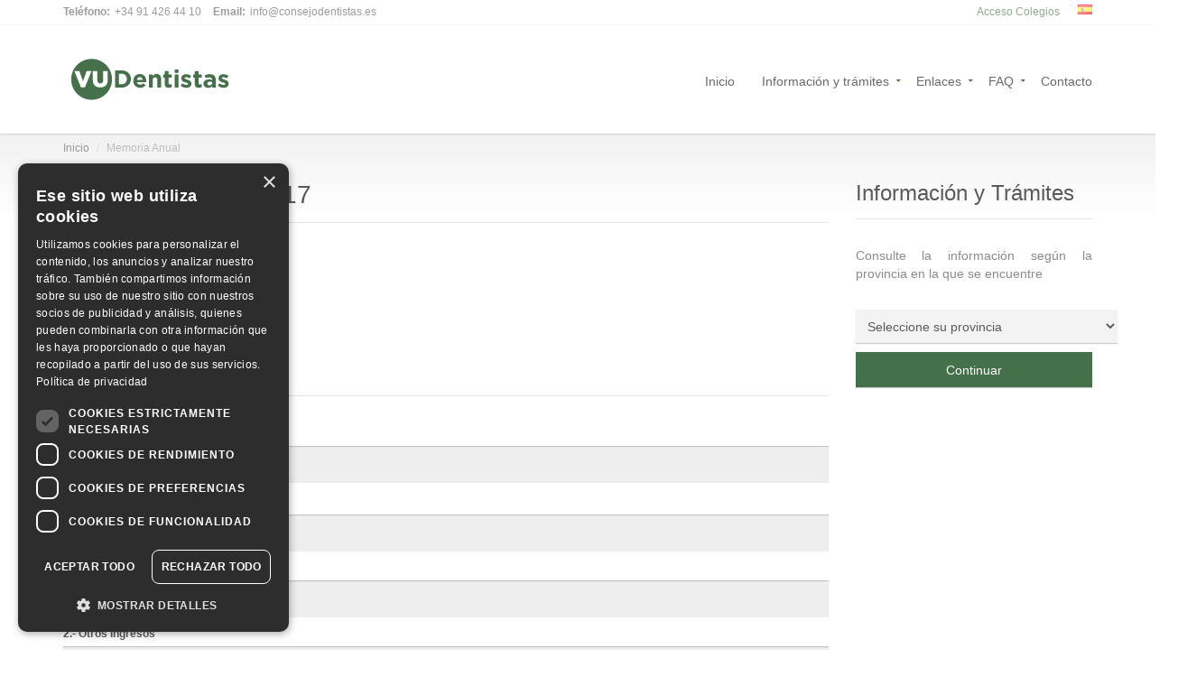

--- FILE ---
content_type: text/html; charset=UTF-8
request_url: https://ventanillaunicadentistas.es/memoria00.php?id=351
body_size: 5360
content:
<!DOCTYPE html PUBLIC "-//W3C//DTD XHTML 1.0 Transitional//EN" "http://www.w3.org/TR/xhtml1/DTD/xhtml1-transitional.dtd">
<html xmlns="http://www.w3.org/1999/xhtml">
<head>
    <meta charset="UTF-8"/>
    <meta name="viewport" content="width=device-width, initial-scale=1.0">
    <meta name="author" content="ConsejoDentistas">

    <link href='http://fonts.googleapis.com/css?family=Roboto:300,400,700' rel='stylesheet' type='text/css'>
    <link href="assets/fonts/font-awesome.css" rel="stylesheet" type="text/css">
    <link rel="stylesheet" href="assets/bootstrap/css/bootstrap.css" type="text/css">
    <link rel="stylesheet" href="assets/css/bootstrap-select.min.css" type="text/css">
    <link rel="stylesheet" href="assets/css/jquery.slider.min.css" type="text/css">
    <link rel="stylesheet" href="assets/css/owl.carousel.css" type="text/css">
    <link rel="stylesheet" href="assets/css/owl.transitions.css" type="text/css">
    <link rel="stylesheet" href="assets/css/style.css" type="text/css">

    <title>Ventanilla Única | Consejo General de Colegios de Dentistas de España</title>

</head>

<body class="page-sub-page page-faq" id="page-top">
<!-- Wrapper -->
<div class="wrapper">
    <div class="navigation">
    <div class="secondary-navigation">
        <div class="container">
            <div class="contact">
                <figure><strong>Teléfono:</strong>+34 91 426 44 10</figure>
                <figure><strong>Email:</strong>info@consejodentistas.es</figure>
            </div>
            <div class="user-area">
                <div class="actions">
                    <a href="colegios/login.php" class="promoted">Acceso Colegios</a>
                </div>
                <div class="language-bar">
                    <a href="#" class="active"><img src="assets/img/flags/es.png" alt=""></a>
                    <!-- <a href="#"><img src="assets/img/flags/gb.png" alt=""></a> PROXIMAMENTE -->
                </div>
            </div>
        </div>
    </div>
    <div class="container">
        <header class="navbar" id="top" role="banner">
            <div class="navbar-header">
                <button class="navbar-toggle" type="button" data-toggle="collapse" data-target=".bs-navbar-collapse">
                    <span class="sr-only">Menu</span>
                    <span class="icon-bar"></span>
                    <span class="icon-bar"></span>
                    <span class="icon-bar"></span>
                </button>
                <div class="navbar-brand nav" id="brand">
                    <a href="index.php"><img src="assets/img/logo.png" alt="brand"></a>
                </div>
            </div>
            <nav class="collapse navbar-collapse bs-navbar-collapse navbar-right" role="navigation">
                <ul class="nav navbar-nav">
                    <li><a href="index.php">Inicio</a></li>
                    <li class="has-child"><a href="tramites00.php?provincia=0">Información y trámites</a>
                    	<ul class="child-navigation">
                    		<li><a href="colegios/uploaded/docs/estructura.pdf" target="_blank">Estructura de la organización</a></li>
							<li><a href="tramites00.php?provincia=0">Información colegial</a></li>
                    		<li><a href="memoria.php">Memoria Anual</a></li>
						</ul>
                    </li>
                    <li class="has-child"><a href="#">Enlaces</a>
                        <ul class="child-navigation">
                            <li><a href="https://www.guiadentistas.es">Listado Colegiados</a></li>
                            <li><a href="https://guiadentistas.es/sociedades.php?Provincia=0">Sociedades Profesionales</a></li>
                            <li><a href="https://www.consejodentistas.es">Consejo General de Dentistas</a></li>
                            <li class="has-child"><a href="#">Orgs. de Consumidores</a>
                            	<ul class="child-navigation">
	                            	<li><a href="http://aplicaciones.consumo-inc.es/cidoc/Consultas/dirMapas.aspx?tabla=omic">OMIC</a></li>
	                            	<li><a href="https://www.ocu.org/">OCU</a></li>
	                            	<li><a href="https://www.facua.org/">FACUA</a></li>
                            	</ul>
                            </li>
                        </ul>
                    </li>
                    <li class="has-child"><a href="faq.php">FAQ</a>
                        <ul class="child-navigation">
                            <li><a href="faq.php#que-es">¿Qué es la Ventanilla Única?</a></li>
                            <li><a href="faq.php#a-quien">¿A quién va dirigida?</a></li>
                        </ul>
                    </li>
                    <li><a href="contacto.php">Contacto</a></li>
                </ul>
            </nav><!-- /.navbar collapse-->
        </header><!-- /.navbar -->
    </div><!-- /.container -->
</div><!-- /.navigation -->    <!-- Page Content -->
    <div id="page-content">
        <!-- Breadcrumb -->
        <div class="container">
            <ol class="breadcrumb">
                <li><a href="#">Inicio</a></li>
                <li class="active">Memoria Anual</li>
            </ol>
        </div>
        <!-- end Breadcrumb -->

        <div class="container">
            <div class="row">
                <div class="col-md-9 col-sm-9">
                    <section id="content">
                        <header><h1>Memoria Anual | 2017</h1></header>
						<section>
							<ul>
																	<li><a href="#step-2">Ir a Actividad Deontológica</a></li>
								<li><a href="#step-3">Ir a Gestión Colegial</a></li>
								<li><a href="#step-4">Ir a Quejas y Reclamaciones</a></li>
								<li><a href="#step-5">Ir a Documentación</a></li>
							</ul>
							 <!-- //and($datos["idcolegio"]<53)) : ?> -->
							<div id="step-1">
								<p>&nbsp;</p>
								<h2>Gestión Económica</h2>
								<div class="form-group">
									<label>RESULTADO DEL EJERCICIO (A-B)</label>
									<input type="text" class="form-control" disabled="disabled" value="-41710.46">
								</div>
								<div class="form-group">
									<label>A.- Ingresos (1+2)</label>
										<input type="text"  class="form-control" disabled="disabled" disabled="disabled" value="92884">
								</div>
								<div class="form-group">
									<label><small class="text-navy">1.- Ingresos Cuotas</small></label>
										<input type="text"   class="form-control" disabled="disabled" disabled="disabled" name="ingresosCuotas" value="92884">
								</div>
								<div class="form-group">
									<label><small class="text-navy">2.- Otros Ingresos</small></label>
										<input type="text"   class="form-control" disabled="disabled" disabled="disabled" name="otrosIngresos" value="0">

								</div>
								<div class="form-group">
									<label>B.- Gastos (1+2+3)</label>
										<input type="text"  class="form-control" disabled="disabled" disabled="disabled" value="134594.46">
								</div>
								<div class="form-group">
									<label><small class="text-navy">1.- Gastos de Personal (a+b+c+d)</small></label>
										<input type="text"  class="form-control" disabled="disabled" disabled="disabled" value="36455.27">
								</div>
								<div class="form-group">
									<label>&nbsp;</label><small class="text-navy">a.- Sueldos y Salarios</small>
										<input type="text"   class="form-control" disabled="disabled" disabled="disabled" name="sueldosSalarios" value="16023.36">
								</div>
								<div class="form-group">
									<label>&nbsp;</label><small class="text-navy">b.- Seguridad Social a Cargo de la Empresa</small>
										<input type="text"   class="form-control" disabled="disabled" disabled="disabled" name="seguridadSocial" value="4951.91">
								</div>
								<div class="form-group">
									<label>&nbsp;</label><small class="text-navy">c.- Otros Gastos de Personal</small>
										<input type="text"   class="form-control" disabled="disabled" name="otrosGastos" value="0">
								</div>
								<div class="form-group">
									<label>&nbsp;</label><small class="text-navy">d.- Retribuciones Consejeros o Miembro de Junta</small>
										<input type="text"   class="form-control" disabled="disabled" disabled="disabled" name="retribucionesConsejeros" value="15480">
								</div>
								<div class="form-group">
									<label><small class="text-navy">2.- Amortizaciones del Ejercicio</small></label>
										<input type="text" class="form-control" disabled="disabled" disabled="disabled" name="amortizacionesEjercicio" value="181.8">
								</div>
								<div class="form-group">
									<label><small class="text-navy">3.- Otros Gastos de Explotación</small></label>
										<input type="text" class="form-control" disabled="disabled" disabled="disabled" name="gastosExplotacion" value="97957.39">
								</div>
								<div class="form-group">
									<label>Número Consejeros o Miembros de Junta</label>
										<input type="text" class="form-control" disabled="disabled" disabled="disabled" name="numeroConsejeros" value="10">
								</div>
								<div class="form-group">
									<label>Número Medio de Empleados</label>
										<input type="text" class="form-control" disabled="disabled" disabled="disabled" name="numeroEmpleados" value="1">
								</div>
								<div class="form-group">
									<label>Inversiones del Ejercicio</label>
										<input type="text" class="form-control" disabled="disabled" disabled="disabled" name="inversionesEjercicio" value="0">
								</div>
								<div class="form-group">
									<label>Total Activo</label>
										<input type="text" class="form-control" disabled="disabled" disabled="disabled" name="totalActivo" value="67022.47">
								</div>
								<div class="form-group">
									<label>Total Pasivo y Patrimonio Neto</label>
										<input type="text" class="form-control" disabled="disabled" name="totalPasivo" value="67232.07">
								</div>
								<div class="clearfix"></div>
								<label for="comentariosEconomica">Comentarios</label>
								<textarea id="comentariosEconomica" required   class="form-control" disabled="disabled" name="comentariosEconomica"></textarea>
							</div> <!-- FIN PASO 1-->
							
							<div id="step-2">
								<p>&nbsp;</p>
								<h2>Actividad Deontológica</h2>
								<div class="form-group">
									<label>Procedimientos de Información Previa Pendientes Resolución del Año Anterior</label>
										<input type="text" class="form-control" disabled="disabled" disabled="disabled" name="procedPreviaAnterior" value="0">
								</div>
								<div class="form-group">
									<label>Procedimientos de Información Previa Iniciados Este Año (1+2)</label>
										<input type="text"  class="form-control" disabled="disabled" disabled="disabled" value="0">
								</div>
								<div class="form-group">
									<label><small class="text-navy">1.- Procedimientos de Información Previa Pendientes Resolución Fin de Año</small></label>
										<input type="text"  class="form-control" disabled="disabled" name="procedPendientes" value="0">
								</div>
								<div class="form-group">
									<label><small class="text-navy">2.- Procedimientos de Información Previa Resueltos en el Año (a+b+c)</small></label>
										<input type="text"  class="form-control" disabled="disabled" disabled="disabled" value="0">
								</div>
								<div class="form-group">
									<label>&nbsp;</label><small class="text-navy">a.- Resueltos Sin Sanción</small>
										<input type="text"  class="form-control" disabled="disabled" name="procedResueltosSin" value="0">
								</div>
								<div class="form-group">
									<label>&nbsp;</label><small class="text-navy">b.- Resueltos Con Sanción</small>
										<input type="text"  class="form-control" disabled="disabled" name="procedResueltosCon" value="0">
								</div>
								<div class="form-group">
									<label>&nbsp;</label><small class="text-navy">c.- Apertura de Expediente</small>
										<input type="text"  class="form-control" disabled="disabled" name="procedApertura" value="0">
								</div>
								<div class="form-group">
									<label>Expedientes Disciplinarios Pendientes Año Anterior</label>
										<input type="text"  class="form-control" disabled="disabled" name="expedAnterior" value="0">
								</div>
								<div class="form-group">
									<label>Total Expedientes Disciplinarios (1+2)</label>
										<input type="text"  class="form-control" disabled="disabled" disabled="disabled" value="0">
								</div>
								<div class="form-group">
									<label><small class="text-navy">1.- Expedientes Disciplinarios Pendientes a Fin de Año</small></label>
										<input type="text"  class="form-control" disabled="disabled" name="expedPendientes" value="0">
								</div>
								<div class="form-group">
									<label><small class="text-navy">2.- Total Expedientes Disciplinarios Resueltos en el Año (a+b)</small></label>
										<input type="text"  class="form-control" disabled="disabled" disabled="disabled" value="0">
								</div>
								<div class="form-group">
									<label>&nbsp;</label><small class="text-navy">a.- Resueltos Sin Sanción</small>
										<input type="text"  class="form-control" disabled="disabled" name="expedResueltosSin" value="0">
								</div>
								<div class="form-group">
									<label>&nbsp;</label><small class="text-navy">b.- Resueltos Con Sanción</small>
										<input type="text"  class="form-control" disabled="disabled" name="expedResueltosCon" value="0">
								</div>
								<div class="form-group">
									<label>Sanciones Muy Graves (1+2+3)</label>
										<input type="text"  class="form-control" disabled="disabled" disabled="disabled" value="0">
								</div>
								<div class="form-group">
									<label><small class="text-navy">1.- Suspensión y Multa</small></label>
										<input type="text"  class="form-control" disabled="disabled" name="suspMultaMG" value="0">
								</div>
								<div class="form-group">
									<label><small class="text-navy">2.- Amonestación Pública, Suspensión y Multa</small></label>
										<input type="text"  class="form-control" disabled="disabled" name="amonestSuspMultaMG" value="0">
								</div>
								<div class="form-group">
									<label><small class="text-navy">3.- Expulsión</small></label>
										<input type="text"  class="form-control" disabled="disabled" name="expulsionMG" value="0">
								</div>
								<div class="form-group">
									<label>Sanciones Graves (1+2+3+4)</label>
										<input type="text"  class="form-control" disabled="disabled" disabled="disabled" value="0">
								</div>
								<div class="form-group">
									<label><small class="text-navy">1.- Amonestación Pública</small></label>
										<input type="text"  class="form-control" disabled="disabled" name="amonestG" value="0">
								</div>
								<div class="form-group">
									<label><small class="text-navy">2.- Amonestación Pública y Multa</small></label>
										<input type="text"  class="form-control" disabled="disabled" name="amonestMultaG" value="0">
								</div>
								<div class="form-group">
									<label><small class="text-navy">3.- Amonestación Pública y Suspensión</small></label>
										<input type="text"  class="form-control" disabled="disabled" name="amonestSuspG" value="0">
								</div>
								<div class="form-group">
									<label><small class="text-navy">4.- Suspensión y Multa</small></label>
										<input type="text"  class="form-control" disabled="disabled" name="suspMultaG" value="0">
								</div>
								<div class="form-group">
									<label>Sanciones Leves (1+2+3+4)</label>
										<input type="text"  class="form-control" disabled="disabled" disabled="disabled" value="0">
								</div>
								<div class="form-group">
									<label><small class="text-navy">1.- Amonestación Pública</small></label>
										<input type="text"  class="form-control" disabled="disabled" name="amonestL" value="0">
								</div>
								<div class="form-group">
									<label><small class="text-navy">2.- Amonestación Pública Verbal</small></label>
										<input type="text"  class="form-control" disabled="disabled" name="amonestVerbalL" value="0">
								</div>
								<div class="form-group">
									<label><small class="text-navy">3.- Amonestación Pública Escrita</small></label>
										<input type="text"  class="form-control" disabled="disabled" name="amonestEscritaL" value="0">
								</div>
								<div class="form-group">
									<label><small class="text-navy">4.- Otros</small></label>
										<input type="text"  class="form-control" disabled="disabled" name="otrosL" value="0">
								</div>
								<div class="clearfix"></div>
								<label for="comentariosDeontologica">Comentarios</label>
								<textarea id="comentariosDeontologica" required  class="form-control" disabled="disabled" name="comentariosDeontologica"></textarea>
							</div> <!-- FIN PASO 2 -->
							<div class="clearfix"></div>
							
							
							<div id="step-3">
								<p>&nbsp;</p>
								<h2>Gestión Colegial</h2>
								<div class="form-group">
									<label>TOTAL COLEGIADOS A 31/12 (1+2)</label>
										<input type="text"  class="form-control" disabled="disabled" disabled="disabled" value="0">
								</div>
								<div class="form-group">
									<label><small class="text-navy">1.- Total Varones</small></label>
										<input type="text"  class="form-control" disabled="disabled" name="totalVarones" value="0">
								</div>
								<div class="form-group">
									<label><small class="text-navy">2.- Total Mujeres</small></label>
										<input type="text"  class="form-control" disabled="disabled" name="totalMujeres" value="0">
								</div>
								<div class="form-group">
									<label>Total Altas</label>
										<input type="text"  class="form-control" disabled="disabled" name="totalAltas" value="0">
								</div>
								<div class="form-group">
									<label>Total Bajas</label>
										<input type="text"  class="form-control" disabled="disabled" name="totalBajas" value="0">
								</div>
								<div class="form-group">
									<label>TOTAL NUMERARIOS (1+2)</label>
										<input type="text"  class="form-control" disabled="disabled" disabled="disabled" value="0">
								</div>
								<div class="form-group">
									<label><small class="text-navy">1.- Total Numerarios Con Ejercicio</small></label>
										<input type="text"  class="form-control" disabled="disabled" name="numerariosCon" value="0">
								</div>
								<div class="form-group">
									<label><small class="text-navy">2.- Total Numerarios Sin Ejercicio</small></label>
										<input type="text"  class="form-control" disabled="disabled" name="numerariosSin" value="0">
								</div>
								<div class="form-group">
									<label>Total Colegiados Honoríficos de Mérito</label>
										<input type="text"  class="form-control" disabled="disabled" name="honorificos" value="0">
								</div>
								<div class="form-group">
									<label>Total Colegiados de Honor</label>
										<input type="text"  class="form-control" disabled="disabled" name="colegiadosHonor" value="0">
								</div>
								<label for="comentariosColegial">Comentarios</label>
								<textarea id="comentariosColegial" required  class="form-control" disabled="disabled" name="comentariosColegial"></textarea>
							</div> <!-- END PASO 3 -->
							
							<div id="step-4">
								<p>&nbsp;</p>
								<h2>Quejas y Reclamaciones</h2>
								<div class="form-group">
									<label>Quejas y Reclamaciones Estimadas en Expediente Sancionador</label>
										<input type="text"  class="form-control" disabled="disabled" name="quejasExpediente" value="0">
								</div>
								<div class="form-group">
									<label>Quejas y Reclamaciones Estimadas en Información Previa</label>
										<input type="text"  class="form-control" disabled="disabled" name="quejasInformacion" value="0">
								</div>
								<div class="form-group">
									<label>Quejas y Reclamaciones Archivadas por Falta de Acuerdo</label>
										<input type="text"  class="form-control" disabled="disabled" name="quejasFalta" value="0">
								</div>
								<div class="form-group">
									<label>Quejas y Reclamaciones Archivadas por Otros Motivos</label>
										<input type="text"  class="form-control" disabled="disabled" name="quejasOtros" value="0">
								</div>
								<label for="comentariosQuejas">Comentarios</label>
								<textarea id="comentariosQuejas" required  class="form-control" disabled="disabled" name="comentariosQuejas"></textarea>
							</div> <!-- END PASO 4 -->
							
							<div id="step-5">
								<p>&nbsp;</p>
								<h2>Documentación aportada</h2>

																
																
																
																
																
																							</div> <!-- END PASO 5 -->
							<p>&nbsp;</p>
							<p>&nbsp;</p>
						</section>
                    </section>
                </div><!-- /.col-md-9 -->
                <!-- end FAQ -->

                <!-- sidebar -->
                <div class="col-md-3 col-sm-3">
                    <section id="sidebar">
                        <aside id="edit-search">
                        	<header><h2>Información y Trámites</h2></header>
                            <form role="form" id="form-map" class="form-map form-search" name="tramites" method="get" action="tramites00bak.php">
                                <p align="justify">Consulte la información según la provincia en la que se encuentre<br />&nbsp;</p>
                                <div class="form-group">
                                    <select name="provincia">
                                        <option value="">Seleccione su provincia</option>
                                        <option value="15">A Coru&ntilde;a</option>
                                        <option value="1">Álava</option>
                                        <option value="2">Albacete</option>
                                        <option value="3">Alicante</option>
                                        <option value="4">Almer&iacute;a</option>
                                        <option value="33">Asturias</option>
                                        <option value="5">Ávila</option>
                                        <option value="6">Badajoz</option>
                                        <option value="7">Baleares</option>
                                        <option value="8">Barcelona</option>
                                        <option value="9">Burgos</option>
                                        <option value="10">C&aacute;ceres</option>
                                        <option value="11">C&aacute;diz</option>
                                        <option value="39">Cantabria</option>
                                        <option value="12">Castell&oacute;n</option>
                                        <option value="51">Ceuta</option>
                                        <option value="13">Ciudad Real</option>
                                        <option value="14">C&oacute;rdoba</option>
                                        <option value="16">Cuenca</option>
                                        <option value="17">Girona</option>
                                        <option value="18">Granada</option>
                                        <option value="19">Guadalajara</option>
                                        <option value="20">Guip&uacute;zcoa</option>
                                        <option value="21">Huelva</option>
                                        <option value="22">Huesca</option>
                                        <option value="23">Ja&eacute;n</option>
                                        <option value="26">La Rioja</option>
                                        <option value="35">Las Palmas</option>
                                        <option value="24">Le&oacute;n</option>
                                        <option value="25">Lleida</option>
                                        <option value="27">Lugo</option>
                                        <option value="28">Madrid</option>
                                        <option value="29">M&aacute;laga</option>
                                        <option value="52">Melilla</option>
                                        <option value="30">Murcia</option>
                                        <option value="31">Navarra</option>
                                        <option value="32">Ourense</option>
                                        <option value="34">Palencia</option>
                                        <option value="36">Pontevedra</option>
                                        <option value="37">Salamanca</option>
                                        <option value="38">S.C. de Tenerife</option>
                                        <option value="40">Segovia</option>
                                        <option value="41">Sevilla</option>
                                        <option value="42">Soria</option>
                                        <option value="43">Tarragona</option>
                                        <option value="44">Teruel</option>
                                        <option value="45">Toledo</option>
                                        <option value="46">Valencia</option>
                                        <option value="47">Valladolid</option>
                                        <option value="48">Vizcaya</option>
                                        <option value="49">Zamora</option>
                                        <option value="50">Zaragoza</option>
                                        <option value="53">Consejo Andaluz de Dentistas</option>
                                        <option value="63">Consejo Vasco de Dentistas</option>
                                        <option value="67">Consejo de Dentistas de Castilla y León</option>
                                    </select>
                                </div><!-- /.form-group -->
                                <div class="form-group">
                                    <button type="submit" class="btn btn-default">Continuar</button>
                                </div><!-- /.form-group -->
                            </form><!-- /#form-map -->
                        </aside><!-- /#edit-search -->
                    </section><!-- /#sidebar -->
                </div><!-- /.col-md-3 -->
                <!-- end Sidebar -->
            </div><!-- /.row -->
        </div><!-- /.container -->
    </div><!-- end Page Content -->
    <footer id="page-footer">
    <div class="inner">
        <aside id="footer-main">
            <div class="container">
                <div class="row">
                    <div class="col-md-6 col-sm-6">
                        <article>
                            <h3>Sobre la Ventanilla</h3>
                            <p align="justify">La Ventanilla Única de Dentistas es el portal que el Consejo  General de Odontólogos y Estomatólogos de España ha desarrollado en  colaboración con los 52 colegios de Odontólogos y Estomatólogos españoles con  el objeto de cubrir el cumplimiento de los requisitos y obligaciones exigidos  tanto en la&nbsp;<strong><a href="http://www.boe.es/boe/dias/2009/11/24/pdfs/BOE-A-2009-18731.pdf" target="new">Ley 17/2009 de 23 de noviembre sobre el libre acceso a las  actividades de servicios y su ejercicio</a></strong>&nbsp;como en la <strong><a href="http://www.boe.es/boe/dias/2009/12/23/pdfs/BOE-A-2009-20725.pdf" target="new">Ley 25/2009, de 22 de diciembre, de modificación de diversas leyes  para su adaptación a la Ley sobre el libre acceso a las actividades de  servicios y su ejercicio.</a></strong></p>
                        </article>
                    </div><!-- /.col-sm-4 -->
                    <div class="col-md-3 col-sm-3">
                        <article>
                            <h3>Contacto</h3>
                            <address>
                                <strong>Consejo General de Colegios de Dentistas de España</strong><br>
                                C/ Alcalá 79 2º<br>
                                28009 Madrid
                            </address>
                            +34 914 264 410<br>
                            <a href="#">info@consejodentistas.es</a></article>
                    </div><!-- /.col-sm-4 -->
                    <div class="col-md-3 col-sm-3">
                        <article>
                            <h3>Enlaces de interés</h3>
                            <ul class="list-unstyled list-links">
                                <li><a href="http://www.consejodentistas.es">Consejo Dentistas</a></li>
                                <li><a href="http://www.fundaciondental.es">Fundación Dental Española</a></li>
                            </ul>
                            <script type="text/javascript" src="https://seal.thawte.com/getthawteseal?host_name=www.ventanillaunicadentistas.es&amp;size=S&amp;lang=es"></script>
                        </article>
                    </div><!-- /.col-sm-4 -->
                </div><!-- /.row -->
            </div><!-- /.container -->
        </aside><!-- /#footer-main -->
        <aside id="footer-thumbnails" class="footer-thumbnails">
	    </aside><!-- /#footer-thumbnails -->
        <aside id="footer-copyright">
            <div class="container">
                <span>Consejo General de Colegios de Dentistas de España | 2026</span>
                <span class="pull-right"><a href="aviso-legal.php">Aviso Legal</a> | <a href="https://www.consejodentistas.es/nosotros/contacto-web.html" target="_blank">Privacidad</a> | <a href="#page-top" class="roll">Subir al inicio</a></span>
            </div>
        </aside>
    </div><!-- /.inner -->
</footer>
<!-- end Page Footer -->
<!--Start Cookie Script-->
<script type="text/javascript" charset="UTF-8" src="//cdn.cookie-script.com/s/f647e357f8dee82b010fc8d337327633.js"></script>
<!--End Cookie Script--></div>

<script src="colegios/vendors/jquery/dist/jquery.min.js"></script>
<script type="text/javascript" src="assets/js/jquery-migrate-1.2.1.min.js"></script>

<script type="text/javascript" src="assets/js/smoothscroll.js"></script>
<script type="text/javascript" src="assets/js/bootstrap-select.min.js"></script>
<script type="text/javascript" src="assets/js/icheck.min.js"></script>
<script type="text/javascript" src="assets/js/retina-1.1.0.min.js"></script>
<script type="text/javascript" src="assets/js/jshashtable-2.1_src.js"></script>
<script type="text/javascript" src="assets/js/jquery.numberformatter-1.2.3.js"></script>
<script type="text/javascript" src="assets/js/tmpl.js"></script>
<script type="text/javascript" src="assets/js/jquery.dependClass-0.1.js"></script>
<script type="text/javascript" src="assets/js/draggable-0.1.js"></script>
<script type="text/javascript" src="assets/js/jquery.slider.js"></script>
<script type="text/javascript" src="assets/js/custom.js"></script>
<!--[if gt IE 8]>
<script type="text/javascript" src="assets/js/ie.js"></script>
<![endif]-->

        <!-- jQuery -->
<script src="colegios/vendors/jquery/dist/jquery.min.js"></script>
<!-- Bootstrap -->
<script src="colegios/vendors/bootstrap/dist/js/bootstrap.min.js"></script>
<!-- FastClick -->
<script src="colegios/vendors/fastclick/lib/fastclick.js"></script>
<!-- NProgress -->
<script src="colegios/vendors/nprogress/nprogress.js"></script>
<!-- jQuery Smart Wizard -->
<script src="colegios/vendors/jQuery-Smart-Wizard/js/jquery.smartWizard.js"></script>
<!-- Custom Theme Scripts -->
<script src="colegios/build/js/custom.min.js"></script>


</body>
</html>